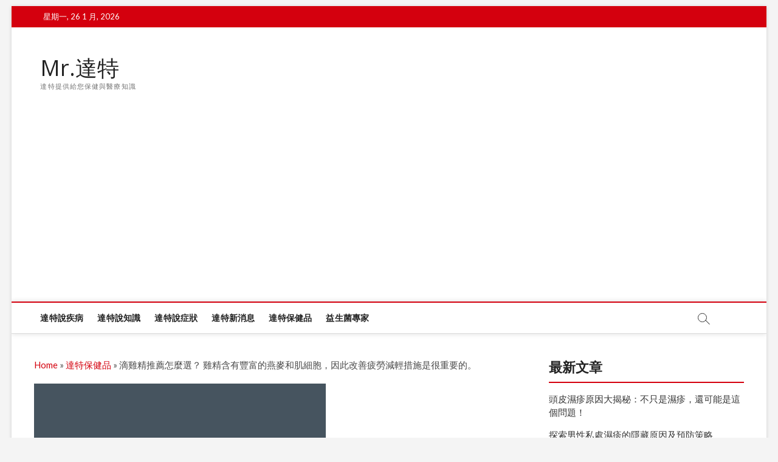

--- FILE ---
content_type: text/html; charset=UTF-8
request_url: https://mrdoct.com/%E6%BB%B4%E9%9B%9E%E7%B2%BE%E6%8E%A8%E8%96%A6%E6%80%8E%E9%BA%BC%E9%81%B8%EF%BC%9F-%E9%9B%9E%E7%B2%BE%E5%90%AB%E6%9C%89%E8%B1%90%E5%AF%8C%E7%9A%84%E7%87%95%E9%BA%A5%E5%92%8C%E8%82%8C%E7%B4%B0%E8%83%9E/
body_size: 11374
content:
<!DOCTYPE html>
<html lang="zh-TW" prefix="og: https://ogp.me/ns#">
<head>
<meta charset="UTF-8" />
<link rel="profile" href="https://gmpg.org/xfn/11" />
	<link rel="pingback" href="https://mrdoct.com/xmlrpc.php">
		 		 		 		 		 		 		 
<!-- Search Engine Optimization by Rank Math - https://s.rankmath.com/home -->
<title>滴雞精推薦怎麼選？ 雞精含有豐富的燕麥和肌細胞，因此改善疲勞減輕措施是很重要的。 - Mr.達特</title>
<meta name="robots" content="follow, index, max-snippet:-1, max-video-preview:-1, max-image-preview:large"/>
<link rel="canonical" href="https://mrdoct.com/%e6%bb%b4%e9%9b%9e%e7%b2%be%e6%8e%a8%e8%96%a6%e6%80%8e%e9%ba%bc%e9%81%b8%ef%bc%9f-%e9%9b%9e%e7%b2%be%e5%90%ab%e6%9c%89%e8%b1%90%e5%af%8c%e7%9a%84%e7%87%95%e9%ba%a5%e5%92%8c%e8%82%8c%e7%b4%b0%e8%83%9e/" />
<meta property="og:locale" content="zh_TW" />
<meta property="og:type" content="article" />
<meta property="og:title" content="滴雞精推薦怎麼選？ 雞精含有豐富的燕麥和肌細胞，因此改善疲勞減輕措施是很重要的。 - Mr.達特" />
<meta property="og:description" content="常見的健康問題以及常見的疾病引起了與現代社會相同的症狀。開始或維持人類活動的困難，降低了執行日常任務的桂格滴雞精ptt帶&hellip;" />
<meta property="og:url" content="https://mrdoct.com/%e6%bb%b4%e9%9b%9e%e7%b2%be%e6%8e%a8%e8%96%a6%e6%80%8e%e9%ba%bc%e9%81%b8%ef%bc%9f-%e9%9b%9e%e7%b2%be%e5%90%ab%e6%9c%89%e8%b1%90%e5%af%8c%e7%9a%84%e7%87%95%e9%ba%a5%e5%92%8c%e8%82%8c%e7%b4%b0%e8%83%9e/" />
<meta property="og:site_name" content="Mr.達特" />
<meta property="article:section" content="達特保健品" />
<meta property="og:image" content="https://mrdoct.com/wp-content/uploads/5c942982d59cfd9f1a1fc86cf1120451.jpg" />
<meta property="og:image:secure_url" content="https://mrdoct.com/wp-content/uploads/5c942982d59cfd9f1a1fc86cf1120451.jpg" />
<meta property="og:image:width" content="480" />
<meta property="og:image:height" content="300" />
<meta property="og:image:alt" content="滴雞精推薦怎麼選？ 雞精含有豐富的燕麥和肌細胞，因此改善疲勞減輕措施是很重要的。" />
<meta property="og:image:type" content="image/jpeg" />
<meta property="article:published_time" content="2022-12-07T06:11:34+08:00" />
<meta name="twitter:card" content="summary_large_image" />
<meta name="twitter:title" content="滴雞精推薦怎麼選？ 雞精含有豐富的燕麥和肌細胞，因此改善疲勞減輕措施是很重要的。 - Mr.達特" />
<meta name="twitter:description" content="常見的健康問題以及常見的疾病引起了與現代社會相同的症狀。開始或維持人類活動的困難，降低了執行日常任務的桂格滴雞精ptt帶&hellip;" />
<meta name="twitter:image" content="https://mrdoct.com/wp-content/uploads/5c942982d59cfd9f1a1fc86cf1120451.jpg" />
<script type="application/ld+json" class="rank-math-schema">{"@context":"https://schema.org","@graph":[{"@type":["Person","Organization"],"@id":"https://mrdoct.com/#person","name":"Mr.\u9054\u7279","logo":{"@type":"ImageObject","@id":"https://mrdoct.com/#logo","url":"https://mrdoct.com/wp-content/uploads/cropped-doctor.png","contentUrl":"https://mrdoct.com/wp-content/uploads/cropped-doctor.png","caption":"Mr.\u9054\u7279","inLanguage":"zh-TW","width":"512","height":"512"},"image":{"@type":"ImageObject","@id":"https://mrdoct.com/#logo","url":"https://mrdoct.com/wp-content/uploads/cropped-doctor.png","contentUrl":"https://mrdoct.com/wp-content/uploads/cropped-doctor.png","caption":"Mr.\u9054\u7279","inLanguage":"zh-TW","width":"512","height":"512"}},{"@type":"WebSite","@id":"https://mrdoct.com/#website","url":"https://mrdoct.com","name":"Mr.\u9054\u7279","publisher":{"@id":"https://mrdoct.com/#person"},"inLanguage":"zh-TW"},{"@type":"ImageObject","@id":"https://mrdoct.com/wp-content/uploads/5c942982d59cfd9f1a1fc86cf1120451.jpg","url":"https://mrdoct.com/wp-content/uploads/5c942982d59cfd9f1a1fc86cf1120451.jpg","width":"480","height":"300","inLanguage":"zh-TW"},{"@type":"BreadcrumbList","@id":"https://mrdoct.com/%e6%bb%b4%e9%9b%9e%e7%b2%be%e6%8e%a8%e8%96%a6%e6%80%8e%e9%ba%bc%e9%81%b8%ef%bc%9f-%e9%9b%9e%e7%b2%be%e5%90%ab%e6%9c%89%e8%b1%90%e5%af%8c%e7%9a%84%e7%87%95%e9%ba%a5%e5%92%8c%e8%82%8c%e7%b4%b0%e8%83%9e/#breadcrumb","itemListElement":[{"@type":"ListItem","position":"1","item":{"@id":"https://mrdoct.com","name":"Home"}},{"@type":"ListItem","position":"2","item":{"@id":"https://mrdoct.com/health-products/","name":"\u9054\u7279\u4fdd\u5065\u54c1"}},{"@type":"ListItem","position":"3","item":{"@id":"https://mrdoct.com/%e6%bb%b4%e9%9b%9e%e7%b2%be%e6%8e%a8%e8%96%a6%e6%80%8e%e9%ba%bc%e9%81%b8%ef%bc%9f-%e9%9b%9e%e7%b2%be%e5%90%ab%e6%9c%89%e8%b1%90%e5%af%8c%e7%9a%84%e7%87%95%e9%ba%a5%e5%92%8c%e8%82%8c%e7%b4%b0%e8%83%9e/","name":"\u6ef4\u96de\u7cbe\u63a8\u85a6\u600e\u9ebc\u9078\uff1f \u96de\u7cbe\u542b\u6709\u8c50\u5bcc\u7684\u71d5\u9ea5\u548c\u808c\u7d30\u80de\uff0c\u56e0\u6b64\u6539\u5584\u75b2\u52de\u6e1b\u8f15\u63aa\u65bd\u662f\u5f88\u91cd\u8981\u7684\u3002"}}]},{"@type":"WebPage","@id":"https://mrdoct.com/%e6%bb%b4%e9%9b%9e%e7%b2%be%e6%8e%a8%e8%96%a6%e6%80%8e%e9%ba%bc%e9%81%b8%ef%bc%9f-%e9%9b%9e%e7%b2%be%e5%90%ab%e6%9c%89%e8%b1%90%e5%af%8c%e7%9a%84%e7%87%95%e9%ba%a5%e5%92%8c%e8%82%8c%e7%b4%b0%e8%83%9e/#webpage","url":"https://mrdoct.com/%e6%bb%b4%e9%9b%9e%e7%b2%be%e6%8e%a8%e8%96%a6%e6%80%8e%e9%ba%bc%e9%81%b8%ef%bc%9f-%e9%9b%9e%e7%b2%be%e5%90%ab%e6%9c%89%e8%b1%90%e5%af%8c%e7%9a%84%e7%87%95%e9%ba%a5%e5%92%8c%e8%82%8c%e7%b4%b0%e8%83%9e/","name":"\u6ef4\u96de\u7cbe\u63a8\u85a6\u600e\u9ebc\u9078\uff1f \u96de\u7cbe\u542b\u6709\u8c50\u5bcc\u7684\u71d5\u9ea5\u548c\u808c\u7d30\u80de\uff0c\u56e0\u6b64\u6539\u5584\u75b2\u52de\u6e1b\u8f15\u63aa\u65bd\u662f\u5f88\u91cd\u8981\u7684\u3002 - Mr.\u9054\u7279","datePublished":"2022-12-07T06:11:34+08:00","dateModified":"2022-12-07T06:11:34+08:00","isPartOf":{"@id":"https://mrdoct.com/#website"},"primaryImageOfPage":{"@id":"https://mrdoct.com/wp-content/uploads/5c942982d59cfd9f1a1fc86cf1120451.jpg"},"inLanguage":"zh-TW","breadcrumb":{"@id":"https://mrdoct.com/%e6%bb%b4%e9%9b%9e%e7%b2%be%e6%8e%a8%e8%96%a6%e6%80%8e%e9%ba%bc%e9%81%b8%ef%bc%9f-%e9%9b%9e%e7%b2%be%e5%90%ab%e6%9c%89%e8%b1%90%e5%af%8c%e7%9a%84%e7%87%95%e9%ba%a5%e5%92%8c%e8%82%8c%e7%b4%b0%e8%83%9e/#breadcrumb"}},{"@type":"Person","@id":"https://mrdoct.com/%e6%bb%b4%e9%9b%9e%e7%b2%be%e6%8e%a8%e8%96%a6%e6%80%8e%e9%ba%bc%e9%81%b8%ef%bc%9f-%e9%9b%9e%e7%b2%be%e5%90%ab%e6%9c%89%e8%b1%90%e5%af%8c%e7%9a%84%e7%87%95%e9%ba%a5%e5%92%8c%e8%82%8c%e7%b4%b0%e8%83%9e/#author","name":"Editor","image":{"@type":"ImageObject","@id":"https://secure.gravatar.com/avatar/a2e256573e42d43891e92897da531b70?s=96&amp;d=mm&amp;r=g","url":"https://secure.gravatar.com/avatar/a2e256573e42d43891e92897da531b70?s=96&amp;d=mm&amp;r=g","caption":"Editor","inLanguage":"zh-TW"}},{"@type":"BlogPosting","headline":"\u6ef4\u96de\u7cbe\u63a8\u85a6\u600e\u9ebc\u9078\uff1f \u96de\u7cbe\u542b\u6709\u8c50\u5bcc\u7684\u71d5\u9ea5\u548c\u808c\u7d30\u80de\uff0c\u56e0\u6b64\u6539\u5584\u75b2\u52de\u6e1b\u8f15\u63aa\u65bd\u662f\u5f88\u91cd\u8981\u7684\u3002 - Mr.\u9054\u7279","datePublished":"2022-12-07T06:11:34+08:00","dateModified":"2022-12-07T06:11:34+08:00","articleSection":"\u9054\u7279\u4fdd\u5065\u54c1","author":{"@id":"https://mrdoct.com/%e6%bb%b4%e9%9b%9e%e7%b2%be%e6%8e%a8%e8%96%a6%e6%80%8e%e9%ba%bc%e9%81%b8%ef%bc%9f-%e9%9b%9e%e7%b2%be%e5%90%ab%e6%9c%89%e8%b1%90%e5%af%8c%e7%9a%84%e7%87%95%e9%ba%a5%e5%92%8c%e8%82%8c%e7%b4%b0%e8%83%9e/#author"},"publisher":{"@id":"https://mrdoct.com/#person"},"description":"\u5e38\u898b\u7684\u5065\u5eb7\u554f\u984c\u4ee5\u53ca\u5e38\u898b\u7684\u75be\u75c5\u5f15\u8d77\u4e86\u8207\u73fe\u4ee3\u793e\u6703\u76f8\u540c\u7684\u75c7\u72c0\u3002\u958b\u59cb\u6216\u7dad\u6301\u4eba\u985e\u6d3b\u52d5\u7684\u56f0\u96e3\uff0c\u964d\u4f4e\u4e86\u57f7\u884c\u65e5\u5e38\u4efb\u52d9\u7684\u6842\u683c\u6ef4\u96de\u7cbeptt\u5e36\u4f86\u4e86\u5404\u7a2e\u75be\u75c5\u7684\u98a8\u96aa\uff0c\u9019\u88ab\u7a31\u7232\u75b2\u52de\u3002\u56e0\u6b64\uff0c\u6539\u5584\u75b2\u52de\u7684\u7de9\u89e3\u63aa\u65bd\u5f88\u91cd\u8981\u7531\u65bc\u96de\u7cbe\u4e2d\u542b\u6709\u8c50\u5bcc\u7684\u9d5d\u818f\u548c\u808c\u80bd\uff0c\u5728\u4e9e\u6d32\u570b\u5bb6\u88ab\u5ee3\u6cdb\u7528\u4f5c\u7de9\u89e3\u8eab\u9ad4\u75b2\u52de\u7684\u50b3\u7d71\u7642\u6cd5\u3002\u4eba\u5011\u767c\u73fe\uff0c\u96de\u7cbe\u53ef\u4ee5\u6709\u6548\u5730\u6cbb\u7642\u7cbe\u795e\u75b2\u618a\uff0c\u5982\u679c\u6bcf\u5929\u670d\u7528\uff0c\u662f\u4e00\u7a2e\u5f88\u6709\u524d\u9014\u7684\u6297\u75b2\u52de\u98df\u54c1\uff01\u9019\u5c31\u662f\u96de\u7cbe\u3002","name":"\u6ef4\u96de\u7cbe\u63a8\u85a6\u600e\u9ebc\u9078\uff1f \u96de\u7cbe\u542b\u6709\u8c50\u5bcc\u7684\u71d5\u9ea5\u548c\u808c\u7d30\u80de\uff0c\u56e0\u6b64\u6539\u5584\u75b2\u52de\u6e1b\u8f15\u63aa\u65bd\u662f\u5f88\u91cd\u8981\u7684\u3002 - Mr.\u9054\u7279","@id":"https://mrdoct.com/%e6%bb%b4%e9%9b%9e%e7%b2%be%e6%8e%a8%e8%96%a6%e6%80%8e%e9%ba%bc%e9%81%b8%ef%bc%9f-%e9%9b%9e%e7%b2%be%e5%90%ab%e6%9c%89%e8%b1%90%e5%af%8c%e7%9a%84%e7%87%95%e9%ba%a5%e5%92%8c%e8%82%8c%e7%b4%b0%e8%83%9e/#richSnippet","isPartOf":{"@id":"https://mrdoct.com/%e6%bb%b4%e9%9b%9e%e7%b2%be%e6%8e%a8%e8%96%a6%e6%80%8e%e9%ba%bc%e9%81%b8%ef%bc%9f-%e9%9b%9e%e7%b2%be%e5%90%ab%e6%9c%89%e8%b1%90%e5%af%8c%e7%9a%84%e7%87%95%e9%ba%a5%e5%92%8c%e8%82%8c%e7%b4%b0%e8%83%9e/#webpage"},"image":{"@id":"https://mrdoct.com/wp-content/uploads/5c942982d59cfd9f1a1fc86cf1120451.jpg"},"inLanguage":"zh-TW","mainEntityOfPage":{"@id":"https://mrdoct.com/%e6%bb%b4%e9%9b%9e%e7%b2%be%e6%8e%a8%e8%96%a6%e6%80%8e%e9%ba%bc%e9%81%b8%ef%bc%9f-%e9%9b%9e%e7%b2%be%e5%90%ab%e6%9c%89%e8%b1%90%e5%af%8c%e7%9a%84%e7%87%95%e9%ba%a5%e5%92%8c%e8%82%8c%e7%b4%b0%e8%83%9e/#webpage"}}]}</script>
<!-- /Rank Math WordPress SEO plugin -->

<link rel='dns-prefetch' href='//fonts.googleapis.com' />
<link rel='dns-prefetch' href='//s.w.org' />
<link rel="alternate" type="application/rss+xml" title="訂閱《Mr.達特》&raquo; 資訊提供" href="https://mrdoct.com/feed/" />
<link rel="alternate" type="application/rss+xml" title="訂閱《Mr.達特》&raquo; 留言的資訊提供" href="https://mrdoct.com/comments/feed/" />
<link rel="alternate" type="application/rss+xml" title="訂閱《Mr.達特 》&raquo;〈滴雞精推薦怎麼選？ 雞精含有豐富的燕麥和肌細胞，因此改善疲勞減輕措施是很重要的。〉留言的資訊提供" href="https://mrdoct.com/%e6%bb%b4%e9%9b%9e%e7%b2%be%e6%8e%a8%e8%96%a6%e6%80%8e%e9%ba%bc%e9%81%b8%ef%bc%9f-%e9%9b%9e%e7%b2%be%e5%90%ab%e6%9c%89%e8%b1%90%e5%af%8c%e7%9a%84%e7%87%95%e9%ba%a5%e5%92%8c%e8%82%8c%e7%b4%b0%e8%83%9e/feed/" />
		<script type="text/javascript">
			window._wpemojiSettings = {"baseUrl":"https:\/\/s.w.org\/images\/core\/emoji\/13.1.0\/72x72\/","ext":".png","svgUrl":"https:\/\/s.w.org\/images\/core\/emoji\/13.1.0\/svg\/","svgExt":".svg","source":{"concatemoji":"https:\/\/mrdoct.com\/wp-includes\/js\/wp-emoji-release.min.js?ver=5.8.12"}};
			!function(e,a,t){var n,r,o,i=a.createElement("canvas"),p=i.getContext&&i.getContext("2d");function s(e,t){var a=String.fromCharCode;p.clearRect(0,0,i.width,i.height),p.fillText(a.apply(this,e),0,0);e=i.toDataURL();return p.clearRect(0,0,i.width,i.height),p.fillText(a.apply(this,t),0,0),e===i.toDataURL()}function c(e){var t=a.createElement("script");t.src=e,t.defer=t.type="text/javascript",a.getElementsByTagName("head")[0].appendChild(t)}for(o=Array("flag","emoji"),t.supports={everything:!0,everythingExceptFlag:!0},r=0;r<o.length;r++)t.supports[o[r]]=function(e){if(!p||!p.fillText)return!1;switch(p.textBaseline="top",p.font="600 32px Arial",e){case"flag":return s([127987,65039,8205,9895,65039],[127987,65039,8203,9895,65039])?!1:!s([55356,56826,55356,56819],[55356,56826,8203,55356,56819])&&!s([55356,57332,56128,56423,56128,56418,56128,56421,56128,56430,56128,56423,56128,56447],[55356,57332,8203,56128,56423,8203,56128,56418,8203,56128,56421,8203,56128,56430,8203,56128,56423,8203,56128,56447]);case"emoji":return!s([10084,65039,8205,55357,56613],[10084,65039,8203,55357,56613])}return!1}(o[r]),t.supports.everything=t.supports.everything&&t.supports[o[r]],"flag"!==o[r]&&(t.supports.everythingExceptFlag=t.supports.everythingExceptFlag&&t.supports[o[r]]);t.supports.everythingExceptFlag=t.supports.everythingExceptFlag&&!t.supports.flag,t.DOMReady=!1,t.readyCallback=function(){t.DOMReady=!0},t.supports.everything||(n=function(){t.readyCallback()},a.addEventListener?(a.addEventListener("DOMContentLoaded",n,!1),e.addEventListener("load",n,!1)):(e.attachEvent("onload",n),a.attachEvent("onreadystatechange",function(){"complete"===a.readyState&&t.readyCallback()})),(n=t.source||{}).concatemoji?c(n.concatemoji):n.wpemoji&&n.twemoji&&(c(n.twemoji),c(n.wpemoji)))}(window,document,window._wpemojiSettings);
		</script>
		<style type="text/css">
img.wp-smiley,
img.emoji {
	display: inline !important;
	border: none !important;
	box-shadow: none !important;
	height: 1em !important;
	width: 1em !important;
	margin: 0 .07em !important;
	vertical-align: -0.1em !important;
	background: none !important;
	padding: 0 !important;
}
</style>
	<link rel='stylesheet' id='ranking_wp_pbn_style-css'  href='https://mrdoct.com/wp-content/plugins/ranking-pbn-plugin/dist.css?ver=1.1.8' type='text/css' media='all' />
<link rel='stylesheet' id='wp-block-library-css'  href='https://mrdoct.com/wp-includes/css/dist/block-library/style.min.css?ver=5.8.12' type='text/css' media='all' />
<link rel='stylesheet' id='magbook-style-css'  href='https://mrdoct.com/wp-content/themes/magbook/style.css?ver=5.8.12' type='text/css' media='all' />
<style id='magbook-style-inline-css' type='text/css'>
/* Hide Comments */
			.entry-meta .comments,
			.mb-entry-meta .comments {
				display: none;
				visibility: hidden;
			}
	/****************************************************************/
						/*.... Color Style ....*/
	/****************************************************************/
	/* Nav, links and hover */

a,
ul li a:hover,
ol li a:hover,
.top-bar .top-bar-menu a:hover,
.top-bar .top-bar-menu a:focus,
.main-navigation a:hover, /* Navigation */
.main-navigation a:focus,
.main-navigation ul li.current-menu-item a,
.main-navigation ul li.current_page_ancestor a,
.main-navigation ul li.current-menu-ancestor a,
.main-navigation ul li.current_page_item a,
.main-navigation ul li:hover > a,
.main-navigation li.current-menu-ancestor.menu-item-has-children > a:after,
.main-navigation li.current-menu-item.menu-item-has-children > a:after,
.main-navigation ul li:hover > a:after,
.main-navigation li.menu-item-has-children > a:hover:after,
.main-navigation li.page_item_has_children > a:hover:after,
.main-navigation ul li ul li a:hover,
.main-navigation ul li ul li a:focus,
.main-navigation ul li ul li:hover > a,
.main-navigation ul li.current-menu-item ul li a:hover,
.side-menu-wrap .side-nav-wrap a:hover, /* Side Menu */
.side-menu-wrap .side-nav-wrap a:focus,
.entry-title a:hover, /* Post */
.entry-title a:focus,
.entry-title a:active,
.entry-meta a:hover,
.image-navigation .nav-links a,
a.more-link,
.widget ul li a:hover, /* Widgets */
.widget ul li a:focus,
.widget-title a:hover,
.widget_contact ul li a:hover,
.widget_contact ul li a:focus,
.site-info .copyright a:hover, /* Footer */
.site-info .copyright a:focus,
#secondary .widget-title,
#colophon .widget ul li a:hover,
#colophon .widget ul li a:focus,
#footer-navigation a:hover,
#footer-navigation a:focus {
	color: #d4000e;
}


.cat-tab-menu li:hover,
.cat-tab-menu li.active {
	color: #d4000e !important;
}

#sticky-header,
#secondary .widget-title,
.side-menu {
	border-top-color: #d4000e;
}

/* Webkit */
::selection {
	background: #d4000e;
	color: #fff;
}

/* Gecko/Mozilla */
::-moz-selection {
	background: #d4000e;
	color: #fff;
}

/* Accessibility
================================================== */
.screen-reader-text:hover,
.screen-reader-text:active,
.screen-reader-text:focus {
	background-color: #f1f1f1;
	color: #d4000e;
}

/* Default Buttons
================================================== */
input[type="reset"],/* Forms  */
input[type="button"],
input[type="submit"],
.main-slider .flex-control-nav a.flex-active,
.main-slider .flex-control-nav a:hover,
.go-to-top .icon-bg,
.search-submit,
.btn-default,
.widget_tag_cloud a {
	background-color: #d4000e;
}

/* Top Bar Background
================================================== */
.top-bar {
	background-color: #d4000e;
}

/* Breaking News
================================================== */
.breaking-news-header,
.news-header-title:after {
	background-color: #d4000e;
}

.breaking-news-slider .flex-direction-nav li a:hover,
.breaking-news-slider .flex-pauseplay a:hover {
	background-color: #d4000e;
	border-color: #d4000e;
}

/* Feature News
================================================== */
.feature-news-title {
	border-color: #d4000e;
}

.feature-news-slider .flex-direction-nav li a:hover {
	background-color: #d4000e;
	border-color: #d4000e;
}

/* Tab Widget
================================================== */
.tab-menu,
.mb-tag-cloud .mb-tags a {
	background-color: #d4000e;
}

/* Category Box Widgets
================================================== */
.widget-cat-box .widget-title {
	color: #d4000e;
}

.widget-cat-box .widget-title span {
	border-bottom: 1px solid #d4000e;
}

/* Category Box two Widgets
================================================== */
.widget-cat-box-2 .widget-title {
	color: #d4000e;
}

.widget-cat-box-2 .widget-title span {
	border-bottom: 1px solid #d4000e;
}

/* #bbpress
================================================== */
#bbpress-forums .bbp-topics a:hover {
	color: #d4000e;
}

.bbp-submit-wrapper button.submit {
	background-color: #d4000e;
	border: 1px solid #d4000e;
}

/* Woocommerce
================================================== */
.woocommerce #respond input#submit,
.woocommerce a.button, 
.woocommerce button.button, 
.woocommerce input.button,
.woocommerce #respond input#submit.alt, 
.woocommerce a.button.alt, 
.woocommerce button.button.alt, 
.woocommerce input.button.alt,
.woocommerce-demo-store p.demo_store,
.top-bar .cart-value {
	background-color: #d4000e;
}

.woocommerce .woocommerce-message:before {
	color: #d4000e;
}

/* Category Slider widget */
.widget-cat-slider .widget-title {
	color: #d4000e;
}

.widget-cat-slider .widget-title span {
	border-bottom: 1px solid #d4000e;
}

/* Category Grid widget */
.widget-cat-grid .widget-title {
	color: #d4000e;
}

.widget-cat-grid .widget-title span {
	border-bottom: 1px solid #d4000e;
}

</style>
<link rel='stylesheet' id='font-awesome-css'  href='https://mrdoct.com/wp-content/themes/magbook/assets/font-awesome/css/font-awesome.min.css?ver=5.8.12' type='text/css' media='all' />
<link rel='stylesheet' id='magbook-responsive-css'  href='https://mrdoct.com/wp-content/themes/magbook/css/responsive.css?ver=5.8.12' type='text/css' media='all' />
<link rel='stylesheet' id='magbook-google-fonts-css'  href='//fonts.googleapis.com/css?family=Open+Sans%7CLato%3A300%2C400%2C400i%2C500%2C600%2C700&#038;ver=5.8.12' type='text/css' media='all' />
<script type='text/javascript' src='https://mrdoct.com/wp-includes/js/jquery/jquery.min.js?ver=3.6.0' id='jquery-core-js'></script>
<script type='text/javascript' src='https://mrdoct.com/wp-includes/js/jquery/jquery-migrate.min.js?ver=3.3.2' id='jquery-migrate-js'></script>
<!--[if lt IE 9]>
<script type='text/javascript' src='https://mrdoct.com/wp-content/themes/magbook/js/html5.js?ver=3.7.3' id='html5-js'></script>
<![endif]-->
<link rel="https://api.w.org/" href="https://mrdoct.com/wp-json/" /><link rel="alternate" type="application/json" href="https://mrdoct.com/wp-json/wp/v2/posts/14994" /><link rel="EditURI" type="application/rsd+xml" title="RSD" href="https://mrdoct.com/xmlrpc.php?rsd" />
<link rel="wlwmanifest" type="application/wlwmanifest+xml" href="https://mrdoct.com/wp-includes/wlwmanifest.xml" /> 
<meta name="generator" content="WordPress 5.8.12" />
<link rel='shortlink' href='https://mrdoct.com/?p=14994' />
<link rel="alternate" type="application/json+oembed" href="https://mrdoct.com/wp-json/oembed/1.0/embed?url=https%3A%2F%2Fmrdoct.com%2F%25e6%25bb%25b4%25e9%259b%259e%25e7%25b2%25be%25e6%258e%25a8%25e8%2596%25a6%25e6%2580%258e%25e9%25ba%25bc%25e9%2581%25b8%25ef%25bc%259f-%25e9%259b%259e%25e7%25b2%25be%25e5%2590%25ab%25e6%259c%2589%25e8%25b1%2590%25e5%25af%258c%25e7%259a%2584%25e7%2587%2595%25e9%25ba%25a5%25e5%2592%258c%25e8%2582%258c%25e7%25b4%25b0%25e8%2583%259e%2F" />
<link rel="alternate" type="text/xml+oembed" href="https://mrdoct.com/wp-json/oembed/1.0/embed?url=https%3A%2F%2Fmrdoct.com%2F%25e6%25bb%25b4%25e9%259b%259e%25e7%25b2%25be%25e6%258e%25a8%25e8%2596%25a6%25e6%2580%258e%25e9%25ba%25bc%25e9%2581%25b8%25ef%25bc%259f-%25e9%259b%259e%25e7%25b2%25be%25e5%2590%25ab%25e6%259c%2589%25e8%25b1%2590%25e5%25af%258c%25e7%259a%2584%25e7%2587%2595%25e9%25ba%25a5%25e5%2592%258c%25e8%2582%258c%25e7%25b4%25b0%25e8%2583%259e%2F&#038;format=xml" />
<script async src="https://pagead2.googlesyndication.com/pagead/js/adsbygoogle.js?client=ca-pub-3341482214616723"
        crossorigin="anonymous"></script><script async src="https://pagead2.googlesyndication.com/pagead/js/adsbygoogle.js?client=ca-pub-3341482214616723"
     crossorigin="anonymous"></script>
<!-- Google Tag Manager -->
<script>(function(w,d,s,l,i){w[l]=w[l]||[];w[l].push({'gtm.start':
new Date().getTime(),event:'gtm.js'});var f=d.getElementsByTagName(s)[0],
j=d.createElement(s),dl=l!='dataLayer'?'&l='+l:'';j.async=true;j.src=
'https://www.googletagmanager.com/gtm.js?id='+i+dl;f.parentNode.insertBefore(j,f);
})(window,document,'script','dataLayer','GTM-KX7NN2M');</script>
<!-- End Google Tag Manager -->
<!-- Global site tag (gtag.js) - Google Analytics -->
<script async src="https://www.googletagmanager.com/gtag/js?id=UA-240301280-1"></script>
<script>
  window.dataLayer = window.dataLayer || [];
  function gtag(){dataLayer.push(arguments);}
  gtag('js', new Date());

  gtag('config', 'UA-240301280-1');
</script>	<meta name="viewport" content="width=device-width" />
	<style type="text/css">.broken_link, a.broken_link {
	text-decoration: line-through;
}</style><link rel="icon" href="https://mrdoct.com/wp-content/uploads/cropped-doctor-32x32.png" sizes="32x32" />
<link rel="icon" href="https://mrdoct.com/wp-content/uploads/cropped-doctor-192x192.png" sizes="192x192" />
<link rel="apple-touch-icon" href="https://mrdoct.com/wp-content/uploads/cropped-doctor-180x180.png" />
<meta name="msapplication-TileImage" content="https://mrdoct.com/wp-content/uploads/cropped-doctor-270x270.png" />
		<style type="text/css" id="wp-custom-css">
			.sidebar-h4 {
	border-bottom:2px solid #d4000e;
	padding-bottom:.5em;
}
.sidebar-ul li{
	margin-bottom:1em;
}		</style>
		</head>
<body class="post-template-default single single-post postid-14994 single-format-standard wp-embed-responsive boxed-layout n-sld ">
	<!-- Google Tag Manager (noscript) -->
<noscript><iframe src="https://www.googletagmanager.com/ns.html?id=GTM-KX7NN2M"
height="0" width="0" style="display:none;visibility:hidden"></iframe></noscript>
<!-- End Google Tag Manager (noscript) --><div id="page" class="site">
	<a class="skip-link screen-reader-text" href="#site-content-contain">Skip to content</a>
	<!-- Masthead ============================================= -->
	<header id="masthead" class="site-header" role="banner">
		<div class="header-wrap">
						<!-- Top Header============================================= -->
			<div class="top-header">

									<div class="top-bar">
						<div class="wrap">
															<div class="top-bar-date">
									<span>星期一, 26 1 月, 2026</span>
								</div>
							<div class="header-social-block"></div><!-- end .header-social-block -->
						</div> <!-- end .wrap -->
					</div> <!-- end .top-bar -->
				
				<!-- Main Header============================================= -->
				<div class="logo-bar"> <div class="wrap"> <div id="site-branding"><div id="site-detail"> <div id="site-title"> 				<a href="https://mrdoct.com/" title="Mr.達特" rel="home"> Mr.達特 </a>
				 </div> <!-- end .site-title --> 					<div id="site-description"> 達特提供給您保健與醫療知識 </div> <!-- end #site-description -->
						
		</div></div>		</div><!-- end .wrap -->
	</div><!-- end .logo-bar -->


				<div id="sticky-header" class="clearfix">
					<div class="wrap">
						<div class="main-header clearfix">

							<!-- Main Nav ============================================= -->
									<div id="site-branding">
						<div id="site-detail">
				<div id="site-title">
					<a href="https://mrdoct.com/" title="Mr.達特" rel="home"> Mr.達特 </a>
				</div>
				<!-- end #site-title -->
				<div id="site-description">達特提供給您保健與醫療知識</div> <!-- end #site-description -->
			</div>
						</div> <!-- end #site-branding -->
									<nav id="site-navigation" class="main-navigation clearfix" role="navigation" aria-label="Main Menu">
																
									<button class="menu-toggle" type="button" aria-controls="primary-menu" aria-expanded="false">
										<span class="line-bar"></span>
									</button><!-- end .menu-toggle -->
									<ul id="primary-menu" class="menu nav-menu"><li id="menu-item-14849" class="menu-item menu-item-type-taxonomy menu-item-object-category menu-item-14849 cl-37"><a href="https://mrdoct.com/diseases/">達特說疾病</a></li>
<li id="menu-item-14850" class="menu-item menu-item-type-taxonomy menu-item-object-category menu-item-14850 cl-40"><a href="https://mrdoct.com/contents/">達特說知識</a></li>
<li id="menu-item-14851" class="menu-item menu-item-type-taxonomy menu-item-object-category menu-item-14851 cl-38"><a href="https://mrdoct.com/symptoms/">達特說症狀</a></li>
<li id="menu-item-14852" class="menu-item menu-item-type-taxonomy menu-item-object-category menu-item-14852 cl-39"><a href="https://mrdoct.com/nj_articles/">達特新消息</a></li>
<li id="menu-item-14853" class="menu-item menu-item-type-taxonomy menu-item-object-category current-post-ancestor current-menu-parent current-post-parent menu-item-14853 cl-41"><a href="https://mrdoct.com/health-products/">達特保健品</a></li>
<li id="menu-item-15035" class="menu-item menu-item-type-taxonomy menu-item-object-category menu-item-15035 cl-42"><a href="https://mrdoct.com/probiotics-expert/">益生菌專家</a></li>
</ul>								</nav> <!-- end #site-navigation -->
															<button id="search-toggle" type="button" class="header-search" type="button"></button>
								<div id="search-box" class="clearfix">
									<form class="search-form" action="https://mrdoct.com/" method="get">
			<label class="screen-reader-text">Search &hellip;</label>
		<input type="search" name="s" class="search-field" placeholder="Search &hellip;" autocomplete="off" />
		<button type="submit" class="search-submit"><i class="fa fa-search"></i></button>
</form> <!-- end .search-form -->								</div>  <!-- end #search-box -->
							
						</div><!-- end .main-header -->
					</div> <!-- end .wrap -->
				</div><!-- end #sticky-header -->

							</div><!-- end .top-header -->
					</div><!-- end .header-wrap -->

		<!-- Breaking News ============================================= -->
		
		<!-- Main Slider ============================================= -->
			</header> <!-- end #masthead -->

	<!-- Main Page Start ============================================= -->
	<div id="site-content-contain" class="site-content-contain">
		
		<div id="content" class="site-content">
			
				<div class="wrap">
	<div id="primary" class="content-area">
		<main id="main" class="site-main" role="main">

			
			<nav aria-label="breadcrumbs" class="rank-math-breadcrumb"><p><a href="https://mrdoct.com">Home</a><span class="separator"> » </span><a href="https://mrdoct.com/health-products/">達特保健品</a><span class="separator"> » </span><span class="last">滴雞精推薦怎麼選？ 雞精含有豐富的燕麥和肌細胞，因此改善疲勞減輕措施是很重要的。</span></p></nav>				<article id="post-14994" class="post-14994 post type-post status-publish format-standard has-post-thumbnail hentry category-health-products">
											<div class="post-image-content">
							<figure class="post-featured-image">
								<img width="480" height="300" src="https://mrdoct.com/wp-content/uploads/5c942982d59cfd9f1a1fc86cf1120451.jpg" class="attachment-post-thumbnail size-post-thumbnail wp-post-image" alt="" loading="lazy" />							</figure>
						</div><!-- end.post-image-content -->					
										<div class="entry-header">
													<div class="entry-meta">
									<span class="cats-links">
								<a class="cl-41" href="https://mrdoct.com/health-products/">達特保健品</a>
				</span><!-- end .cat-links -->
							</div>
														<h1 class="entry-title">滴雞精推薦怎麼選？ 雞精含有豐富的燕麥和肌細胞，因此改善疲勞減輕措施是很重要的。</h1> <!-- end.entry-title -->
							<div class="entry-meta"><span class="posted-on"><i class="fa fa-calendar-o"></i> 2022 年 12 月 7 日</span></div> <!-- end .entry-meta -->					</div> <!-- end .entry-header -->
					<div class="entry-content">
							<p>常見的健康問題以及常見的疾病引起了與現代社會相同的症狀。開始或維持人類活動的困難，降低了執行日常任務的桂格滴雞精ptt帶來了各種疾病的風險，這被稱爲疲勞。因此，改善疲勞的緩解措施很重要由於雞精中含有豐富的鵝膏和肌肽，在亞洲國家被廣泛用作緩解身體疲勞的傳統療法。人們發現，雞精可以有效地治療精神疲憊，如果每天服用，是一種很有前途的抗疲勞食品！這就是雞精。</p>
<h2>液滴可以直接在室溫下,冷凍或加熱</h2>
<p>滴雞精可在室溫下直接飲用，冷藏或加熱均可一天中的任何時間都適合服用雞精，以保持健康的身體和心態!你可能想知道什麼時候是最佳服用時間。這並不確定，所以你可以根據你的個人喜好在一天中的任何時間服用它!</p>
<h2>增加註意力和工作記憶的物質是蛋白質和肽的混合物</h2>
<p>雞精由於含有蛋白質和肽等物質，能夠在短期和長期內提高注意力和工作記憶力，這一點也讓你感到困惑？因爲雞精是蛋白質和肽的混合物，而蛋白質和肽是增強注意力和工作記憶的主要物質!這就是爲什麼雞精被認爲可以提高注意力和記憶力的原因!</p>
<div id="ranking-wp-display-posts">
   <div class="h2">延伸推薦</div>
   <div id="ranking-wp-display-posts-container">
          <div class="ranking-wp-display-post-item">
        <a href="https://mrdoct.com/%e8%a7%a3%e8%ae%80%e7%9b%8a%e7%94%9f%e5%85%83%e9%a3%9f%e7%89%a9%ef%bc%9a%e4%bf%83%e9%80%b2%e8%85%b8%e9%81%93%e5%b9%b3%e8%a1%a1%e8%88%87%e5%85%8d%e7%96%ab%e5%8a%9b%e7%9a%84%e7%a7%98%e5%af%86%e6%ad%a6/"
            rel="noopener"
            target="_self"
        >
            <img
                loading="lazy"
                src="https://mrdoct.com/wp-content/plugins/ranking-pbn-plugin/placeholder.jpg"
                alt=""
                title="解讀益生元食物：促進腸道平衡與免疫力的秘密武器"
            />
        </a>
        <div class="h4">
            <a href="https://mrdoct.com/%e8%a7%a3%e8%ae%80%e7%9b%8a%e7%94%9f%e5%85%83%e9%a3%9f%e7%89%a9%ef%bc%9a%e4%bf%83%e9%80%b2%e8%85%b8%e9%81%93%e5%b9%b3%e8%a1%a1%e8%88%87%e5%85%8d%e7%96%ab%e5%8a%9b%e7%9a%84%e7%a7%98%e5%af%86%e6%ad%a6/"
                rel="_self"
                target="_self">
                解讀益生元食物：促進腸道平衡與免疫力的秘密武器            </a>
                    </div>
      </div>
          <div class="ranking-wp-display-post-item">
        <a href="https://mrdoct.com/%e4%bb%80%e9%ba%bc%e6%98%af%e6%bb%b4%e9%9b%9e%e7%b2%be%e6%af%94%e8%bc%83%ef%bc%9f%e5%9c%a8%e4%b8%ad%e5%9c%8b%e9%86%ab%e5%ad%b8%e4%b8%ad%ef%bc%8c%e9%9b%9e%e7%b2%be%e8%a2%ab%e8%a6%96%e7%88%b2%e5%b0%8f/"
            rel="noopener"
            target="_self"
        >
            <img
                loading="lazy"
                src="https://mrdoct.com/wp-content/uploads/005e24a098b041cf03d7c3425c3cfb17.jpg"
                alt=""
                title="什麼是滴雞精比較？在中國醫學中，雞精被視爲小脾胃的溫補"
            />
        </a>
        <div class="h4">
            <a href="https://mrdoct.com/%e4%bb%80%e9%ba%bc%e6%98%af%e6%bb%b4%e9%9b%9e%e7%b2%be%e6%af%94%e8%bc%83%ef%bc%9f%e5%9c%a8%e4%b8%ad%e5%9c%8b%e9%86%ab%e5%ad%b8%e4%b8%ad%ef%bc%8c%e9%9b%9e%e7%b2%be%e8%a2%ab%e8%a6%96%e7%88%b2%e5%b0%8f/"
                rel="_self"
                target="_self">
                什麼是滴雞精比較？在中國醫學中，雞精被視爲小脾胃的溫補            </a>
                    </div>
      </div>
          <div class="ranking-wp-display-post-item">
        <a href="https://mrdoct.com/%e6%bb%b4%e9%9b%9e%e7%b2%be%e6%af%94%e8%bc%83%e6%98%af%e4%bb%80%e9%ba%bc%ef%bc%9f-%e9%9b%9e%e7%b2%be%e6%98%af%e9%9b%9e%e6%b9%af%e7%9a%84%e5%8d%87%e7%b4%9a%e7%89%88%ef%bc%8c%e6%a0%b9%e6%93%9a%e4%b8%ad/"
            rel="noopener"
            target="_self"
        >
            <img
                loading="lazy"
                src="https://mrdoct.com/wp-content/uploads/71cf006e4aa526fc98c988361b6cec03.jpg"
                alt=""
                title="滴雞精比較是什麼？ 雞精是雞湯的升級版，根據中國傳統醫學,雞"
            />
        </a>
        <div class="h4">
            <a href="https://mrdoct.com/%e6%bb%b4%e9%9b%9e%e7%b2%be%e6%af%94%e8%bc%83%e6%98%af%e4%bb%80%e9%ba%bc%ef%bc%9f-%e9%9b%9e%e7%b2%be%e6%98%af%e9%9b%9e%e6%b9%af%e7%9a%84%e5%8d%87%e7%b4%9a%e7%89%88%ef%bc%8c%e6%a0%b9%e6%93%9a%e4%b8%ad/"
                rel="_self"
                target="_self">
                滴雞精比較是什麼？ 雞精是雞湯的升級版，根據中國傳統醫學,雞            </a>
                    </div>
      </div>
       </div>
</div>
			
					</div><!-- end .entry-content -->
									</article><!-- end .post -->
				
	<nav class="navigation post-navigation" role="navigation" aria-label="文章">
		<h2 class="screen-reader-text">文章導覽</h2>
		<div class="nav-links"><div class="nav-previous"><a href="https://mrdoct.com/%e6%bb%b4%e9%9b%9e%e7%b2%be%e6%8e%a8%e8%96%a6%e6%98%af%e4%bb%80%e9%ba%bc%ef%bc%9f-%e8%ba%ab%e9%ab%94%e5%92%8c%e7%b2%be%e7%a5%9e%e7%96%b2%e5%8b%9e%e7%9a%84%e4%ba%ba%e6%87%89%e8%a9%b2%e5%96%ab%e9%9b%9e/" rel="prev"><span class="meta-nav" aria-hidden="true">Previous</span> <span class="screen-reader-text">Previous post:</span> <span class="post-title">滴雞精推薦是什麼？ 身體和精神疲勞的人應該喫雞精</span></a></div><div class="nav-next"><a href="https://mrdoct.com/%e6%bb%b4%e9%9b%9e%e7%b2%be%e6%8e%a8%e8%96%a6%e6%80%8e%e9%ba%bc%e9%81%b8%ef%bc%9f-%e7%b6%93%e5%b8%b8%e7%96%b2%e5%8b%9e%e6%98%af%e5%81%a5%e5%ba%b7%e7%8b%80%e6%b3%81%e4%b8%8d%e4%bd%b3%e7%9a%84%e6%a8%99/" rel="next"><span class="meta-nav" aria-hidden="true">Next</span> <span class="screen-reader-text">Next post:</span> <span class="post-title">滴雞精推薦怎麼選？ 經常疲勞是健康狀況不佳的標誌，雞籽是一種有效的抗脂肪劑</span></a></div></div>
	</nav>		</main><!-- end #main -->
	</div> <!-- #primary -->

<aside id="secondary" class="widget-area" role="complementary" aria-label="Side Sidebar">
    <aside id="block-2" class="widget widget_block">
<div class="wp-block-columns">
<div class="wp-block-column" style="flex-basis:100%">
<h4 class="sidebar-h4"><strong>最新文章</strong></h4>


<ul class="wp-block-latest-posts__list sidebar-ul wp-block-latest-posts"><li><a href="https://mrdoct.com/%e9%a0%ad%e7%9a%ae%e6%bf%95%e7%96%b9%e5%8e%9f%e5%9b%a0%e5%a4%a7%e6%8f%ad%e7%a7%98%ef%bc%9a%e4%b8%8d%e5%8f%aa%e6%98%af%e6%bf%95%e7%96%b9%ef%bc%8c%e9%82%84%e5%8f%af%e8%83%bd%e6%98%af%e9%80%99%e5%80%8b/">頭皮濕疹原因大揭秘：不只是濕疹，還可能是這個問題！</a></li>
<li><a href="https://mrdoct.com/%e6%8e%a2%e7%b4%a2%e7%94%b7%e6%80%a7%e7%a7%81%e8%99%95%e6%bf%95%e7%96%b9%e7%9a%84%e9%9a%b1%e8%97%8f%e5%8e%9f%e5%9b%a0%e5%8f%8a%e9%a0%90%e9%98%b2%e7%ad%96%e7%95%a5/">探索男性私處濕疹的隱藏原因及預防策略</a></li>
<li><a href="https://mrdoct.com/%e7%a7%81%e5%af%86%e8%99%95%e6%bf%95%e7%96%b9%e8%a7%a3%e6%9e%90%ef%bc%9a%e6%8e%a2%e8%a8%8e%e7%89%b9%e6%ae%8a%e9%83%a8%e4%bd%8d%e6%98%93%e7%99%bc%e5%8e%9f%e5%9b%a0%e5%8f%8a%e9%a0%90%e9%98%b2%e6%96%b9/">私密處濕疹解析：探討特殊部位易發原因及預防方法</a></li>
<li><a href="https://mrdoct.com/%e8%a7%a3%e8%ae%80%e7%9b%8a%e7%94%9f%e5%85%83%e9%a3%9f%e7%89%a9%ef%bc%9a%e4%bf%83%e9%80%b2%e8%85%b8%e9%81%93%e5%b9%b3%e8%a1%a1%e8%88%87%e5%85%8d%e7%96%ab%e5%8a%9b%e7%9a%84%e7%a7%98%e5%af%86%e6%ad%a6/">解讀益生元食物：促進腸道平衡與免疫力的秘密武器</a></li>
<li><a href="https://mrdoct.com/%e9%97%9c%e7%af%80%e7%82%8e%e7%97%87%e7%8b%80%e5%85%a8%e8%a7%a3%e6%9e%90%ef%bc%9a%e5%be%9e%e7%96%bc%e7%97%9b%e5%88%b0%e7%b4%85%e8%85%ab%ef%bc%8c%e6%8e%a2%e7%b4%a2%e9%a1%9e%e9%a2%a8%e6%bf%95%e6%80%a7/">關節炎症狀全解析：從疼痛到紅腫，探索類風濕性關節炎的表徵</a></li>
<li><a href="https://mrdoct.com/%e6%8e%a2%e7%b4%a2%e7%b7%9a%e4%b8%8a%e8%ab%ae%e5%95%86%e7%9a%84%e5%a5%bd%e8%99%95%ef%bc%81%e4%b8%80%e7%af%87%e6%95%99%e4%bd%a0%e5%a6%82%e4%bd%95%e5%9c%a8%e5%ae%b6%e4%b9%9f%e8%83%bd%e8%bc%95%e9%ac%86/">探索線上諮商的好處！一篇教你如何在家也能輕鬆享受心理諮詢服務</a></li>
<li><a href="https://mrdoct.com/%e8%ba%ab%e5%bf%83%e7%a7%91%e7%97%87%e7%8b%80%e7%9a%84%e8%a7%a3%e6%b1%ba%e6%96%b9%e6%b3%95/">身心科症狀的解決方法</a></li>
<li><a href="https://mrdoct.com/%e5%8d%8a%e5%a4%9c%e7%b8%bd%e6%98%af%e7%84%a1%e6%b3%95%e5%85%a5%e7%9c%a0%ef%bc%9f%e5%98%97%e8%a9%a6%e9%80%992%e5%80%8b%e5%a4%b1%e7%9c%a0%e8%a7%a3%e6%b1%ba%e6%96%b9%e6%b3%95%e5%b8%b6%e4%bd%a0%e5%ae%89/">半夜總是無法入眠？嘗試這2個失眠解決方法帶你安心入睡！</a></li>
</ul></div>
</div>
</aside><aside id="block-3" class="widget widget_block widget_calendar"><div class="wp-block-calendar"><table id="wp-calendar" class="wp-calendar-table">
	<caption>2026 年 1 月</caption>
	<thead>
	<tr>
		<th scope="col" title="星期一">一</th>
		<th scope="col" title="星期二">二</th>
		<th scope="col" title="星期三">三</th>
		<th scope="col" title="星期四">四</th>
		<th scope="col" title="星期五">五</th>
		<th scope="col" title="星期六">六</th>
		<th scope="col" title="星期日">日</th>
	</tr>
	</thead>
	<tbody>
	<tr>
		<td colspan="3" class="pad">&nbsp;</td><td>1</td><td>2</td><td>3</td><td>4</td>
	</tr>
	<tr>
		<td>5</td><td>6</td><td>7</td><td>8</td><td>9</td><td>10</td><td>11</td>
	</tr>
	<tr>
		<td>12</td><td>13</td><td>14</td><td>15</td><td>16</td><td>17</td><td>18</td>
	</tr>
	<tr>
		<td>19</td><td>20</td><td>21</td><td>22</td><td>23</td><td>24</td><td>25</td>
	</tr>
	<tr>
		<td id="today">26</td><td>27</td><td>28</td><td>29</td><td>30</td><td>31</td>
		<td class="pad" colspan="1">&nbsp;</td>
	</tr>
	</tbody>
	</table><nav aria-label="上個月及下個月" class="wp-calendar-nav">
		<span class="wp-calendar-nav-prev"><a href="https://mrdoct.com/2023/11/">&laquo; 11 月</a></span>
		<span class="pad">&nbsp;</span>
		<span class="wp-calendar-nav-next">&nbsp;</span>
	</nav></div></aside></aside><!-- end #secondary -->
</div><!-- end .wrap -->
</div><!-- end #content -->
<!-- Footer Start ============================================= -->
<footer id="colophon" class="site-footer" role="contentinfo">
	<div class="site-info">
		<div class="wrap">
						<div class="copyright-wrap clearfix">
				<div class="copyright">					<a title="Mr.達特" href="https://mrdoct.com/">Mr.達特</a>｜
									<a href="https://mrdoct.com/sitemap_index.xml">Sitemap</a>｜
									  &copy; 2022 Copyright All right reserved 								</div>
							</div> <!-- end .copyright-wrap -->
			<div style="clear:both;"></div>
		</div> <!-- end .wrap -->
	</div> <!-- end .site-info -->
				<button class="go-to-top" type="button">
				<span class="icon-bg"></span>
				<span class="back-to-top-text">Top</span>
				<i class="fa fa-angle-up back-to-top-icon"></i>
			</button>
		<div class="page-overlay"></div>
</footer> <!-- end #colophon -->
</div><!-- end .site-content-contain -->
</div><!-- end #page -->
<script type='text/javascript' src='https://mrdoct.com/wp-content/themes/magbook/js/magbook-main.js?ver=5.8.12' id='magbook-main-js'></script>
<script type='text/javascript' src='https://mrdoct.com/wp-content/themes/magbook/assets/sticky/jquery.sticky.min.js?ver=5.8.12' id='jquery-sticky-js'></script>
<script type='text/javascript' src='https://mrdoct.com/wp-content/themes/magbook/assets/sticky/sticky-settings.js?ver=5.8.12' id='magbook-sticky-settings-js'></script>
<script type='text/javascript' src='https://mrdoct.com/wp-content/themes/magbook/js/navigation.js?ver=5.8.12' id='magbook-navigation-js'></script>
<script type='text/javascript' src='https://mrdoct.com/wp-content/themes/magbook/js/jquery.flexslider-min.js?ver=5.8.12' id='jquery-flexslider-js'></script>
<script type='text/javascript' id='magbook-slider-js-extra'>
/* <![CDATA[ */
var magbook_slider_value = {"magbook_animation_effect":"fade","magbook_slideshowSpeed":"5000","magbook_animationSpeed":"700"};
/* ]]> */
</script>
<script type='text/javascript' src='https://mrdoct.com/wp-content/themes/magbook/js/flexslider-setting.js?ver=5.8.12' id='magbook-slider-js'></script>
<script type='text/javascript' src='https://mrdoct.com/wp-content/themes/magbook/js/skip-link-focus-fix.js?ver=5.8.12' id='magbook-skip-link-focus-fix-js'></script>
<script type='text/javascript' src='https://mrdoct.com/wp-includes/js/wp-embed.min.js?ver=5.8.12' id='wp-embed-js'></script>
<script defer src="https://static.cloudflareinsights.com/beacon.min.js/vcd15cbe7772f49c399c6a5babf22c1241717689176015" integrity="sha512-ZpsOmlRQV6y907TI0dKBHq9Md29nnaEIPlkf84rnaERnq6zvWvPUqr2ft8M1aS28oN72PdrCzSjY4U6VaAw1EQ==" data-cf-beacon='{"version":"2024.11.0","token":"99865b61f5b1489891af8894f73c5a83","r":1,"server_timing":{"name":{"cfCacheStatus":true,"cfEdge":true,"cfExtPri":true,"cfL4":true,"cfOrigin":true,"cfSpeedBrain":true},"location_startswith":null}}' crossorigin="anonymous"></script>
</body>
</html>

--- FILE ---
content_type: text/html; charset=utf-8
request_url: https://www.google.com/recaptcha/api2/aframe
body_size: 265
content:
<!DOCTYPE HTML><html><head><meta http-equiv="content-type" content="text/html; charset=UTF-8"></head><body><script nonce="Qa2EdcpeMmbYV5eHHsbdJQ">/** Anti-fraud and anti-abuse applications only. See google.com/recaptcha */ try{var clients={'sodar':'https://pagead2.googlesyndication.com/pagead/sodar?'};window.addEventListener("message",function(a){try{if(a.source===window.parent){var b=JSON.parse(a.data);var c=clients[b['id']];if(c){var d=document.createElement('img');d.src=c+b['params']+'&rc='+(localStorage.getItem("rc::a")?sessionStorage.getItem("rc::b"):"");window.document.body.appendChild(d);sessionStorage.setItem("rc::e",parseInt(sessionStorage.getItem("rc::e")||0)+1);localStorage.setItem("rc::h",'1769427305682');}}}catch(b){}});window.parent.postMessage("_grecaptcha_ready", "*");}catch(b){}</script></body></html>